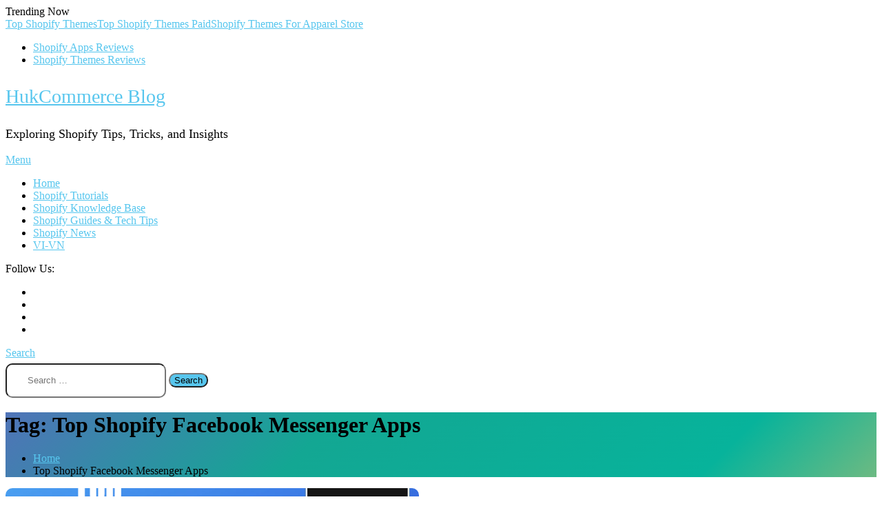

--- FILE ---
content_type: text/html; charset=UTF-8
request_url: https://www.hukcommerce.com/blog/tag/top-shopify-facebook-messenger-apps/
body_size: 14234
content:
<!doctype html>
<html lang="en-US">
<head>
	<meta charset="UTF-8">
	<meta name="viewport" content="width=device-width, initial-scale=1">
	<link rel="profile" href="https://gmpg.org/xfn/11">

	<meta name='robots' content='noindex, follow' />
	<style>img:is([sizes="auto" i], [sizes^="auto," i]) { contain-intrinsic-size: 3000px 1500px }</style>
	
	<!-- This site is optimized with the Yoast SEO plugin v26.3 - https://yoast.com/wordpress/plugins/seo/ -->
	<title>Top Shopify Facebook Messenger Apps - HukCommerce Blog</title>
	<meta property="og:locale" content="en_US" />
	<meta property="og:type" content="article" />
	<meta property="og:title" content="Top Shopify Facebook Messenger Apps - HukCommerce Blog" />
	<meta property="og:url" content="https://www.hukcommerce.com/blog/tag/top-shopify-facebook-messenger-apps/" />
	<meta property="og:site_name" content="HukCommerce Blog" />
	<meta name="twitter:card" content="summary_large_image" />
	<meta name="twitter:site" content="@hukcommerce" />
	<script type="application/ld+json" class="yoast-schema-graph">{"@context":"https://schema.org","@graph":[{"@type":"CollectionPage","@id":"https://www.hukcommerce.com/blog/tag/top-shopify-facebook-messenger-apps/","url":"https://www.hukcommerce.com/blog/tag/top-shopify-facebook-messenger-apps/","name":"Top Shopify Facebook Messenger Apps - HukCommerce Blog","isPartOf":{"@id":"https://www.hukcommerce.com/blog/#website"},"primaryImageOfPage":{"@id":"https://www.hukcommerce.com/blog/tag/top-shopify-facebook-messenger-apps/#primaryimage"},"image":{"@id":"https://www.hukcommerce.com/blog/tag/top-shopify-facebook-messenger-apps/#primaryimage"},"thumbnailUrl":"https://i0.wp.com/www.hukcommerce.com/blog/wp-content/uploads/2020/10/Top-Shopify-Facebook-Messenger-Apps.png?fit=912%2C513&ssl=1","breadcrumb":{"@id":"https://www.hukcommerce.com/blog/tag/top-shopify-facebook-messenger-apps/#breadcrumb"},"inLanguage":"en-US"},{"@type":"ImageObject","inLanguage":"en-US","@id":"https://www.hukcommerce.com/blog/tag/top-shopify-facebook-messenger-apps/#primaryimage","url":"https://i0.wp.com/www.hukcommerce.com/blog/wp-content/uploads/2020/10/Top-Shopify-Facebook-Messenger-Apps.png?fit=912%2C513&ssl=1","contentUrl":"https://i0.wp.com/www.hukcommerce.com/blog/wp-content/uploads/2020/10/Top-Shopify-Facebook-Messenger-Apps.png?fit=912%2C513&ssl=1","width":912,"height":513,"caption":"Top Shopify Facebook Messenger Apps"},{"@type":"BreadcrumbList","@id":"https://www.hukcommerce.com/blog/tag/top-shopify-facebook-messenger-apps/#breadcrumb","itemListElement":[{"@type":"ListItem","position":1,"name":"Home","item":"https://www.hukcommerce.com/blog/"},{"@type":"ListItem","position":2,"name":"Top Shopify Facebook Messenger Apps"}]},{"@type":"WebSite","@id":"https://www.hukcommerce.com/blog/#website","url":"https://www.hukcommerce.com/blog/","name":"HukCommerce Blog","description":"Exploring Shopify Tips, Tricks, and Insights","publisher":{"@id":"https://www.hukcommerce.com/blog/#organization"},"potentialAction":[{"@type":"SearchAction","target":{"@type":"EntryPoint","urlTemplate":"https://www.hukcommerce.com/blog/?s={search_term_string}"},"query-input":{"@type":"PropertyValueSpecification","valueRequired":true,"valueName":"search_term_string"}}],"inLanguage":"en-US"},{"@type":"Organization","@id":"https://www.hukcommerce.com/blog/#organization","name":"HukCommerce","url":"https://www.hukcommerce.com/blog/","logo":{"@type":"ImageObject","inLanguage":"en-US","@id":"https://www.hukcommerce.com/blog/#/schema/logo/image/","url":"https://i0.wp.com/www.hukcommerce.com/blog/wp-content/uploads/2020/08/huk-logo.png?fit=314%2C314&ssl=1","contentUrl":"https://i0.wp.com/www.hukcommerce.com/blog/wp-content/uploads/2020/08/huk-logo.png?fit=314%2C314&ssl=1","width":314,"height":314,"caption":"HukCommerce"},"image":{"@id":"https://www.hukcommerce.com/blog/#/schema/logo/image/"},"sameAs":["https://www.facebook.com/hukcommerce","https://x.com/hukcommerce","https://www.linkedin.com/company/hukcommerce","https://www.pinterest.com/hukcommerce","https://www.youtube.com/channel/UC1PH9cCqzF0h-8vVvSm4rjQ"]}]}</script>
	<!-- / Yoast SEO plugin. -->


<link rel='dns-prefetch' href='//secure.gravatar.com' />
<link rel='dns-prefetch' href='//stats.wp.com' />
<link rel='dns-prefetch' href='//fonts.googleapis.com' />
<link rel='dns-prefetch' href='//v0.wordpress.com' />
<link rel='dns-prefetch' href='//jetpack.wordpress.com' />
<link rel='dns-prefetch' href='//s0.wp.com' />
<link rel='dns-prefetch' href='//public-api.wordpress.com' />
<link rel='dns-prefetch' href='//0.gravatar.com' />
<link rel='dns-prefetch' href='//1.gravatar.com' />
<link rel='dns-prefetch' href='//2.gravatar.com' />
<link rel='dns-prefetch' href='//widgets.wp.com' />
<link rel='preconnect' href='//c0.wp.com' />
<link rel='preconnect' href='//i0.wp.com' />
<link rel="alternate" type="application/rss+xml" title="HukCommerce Blog &raquo; Feed" href="https://www.hukcommerce.com/blog/feed/" />
<link rel="alternate" type="application/rss+xml" title="HukCommerce Blog &raquo; Comments Feed" href="https://www.hukcommerce.com/blog/comments/feed/" />
<link rel="alternate" type="application/rss+xml" title="HukCommerce Blog &raquo; Top Shopify Facebook Messenger Apps Tag Feed" href="https://www.hukcommerce.com/blog/tag/top-shopify-facebook-messenger-apps/feed/" />
<script type="092b41b4d8d752361e0a435a-text/javascript">
/* <![CDATA[ */
window._wpemojiSettings = {"baseUrl":"https:\/\/s.w.org\/images\/core\/emoji\/16.0.1\/72x72\/","ext":".png","svgUrl":"https:\/\/s.w.org\/images\/core\/emoji\/16.0.1\/svg\/","svgExt":".svg","source":{"concatemoji":"https:\/\/www.hukcommerce.com\/blog\/wp-includes\/js\/wp-emoji-release.min.js?ver=6.8.3"}};
/*! This file is auto-generated */
!function(s,n){var o,i,e;function c(e){try{var t={supportTests:e,timestamp:(new Date).valueOf()};sessionStorage.setItem(o,JSON.stringify(t))}catch(e){}}function p(e,t,n){e.clearRect(0,0,e.canvas.width,e.canvas.height),e.fillText(t,0,0);var t=new Uint32Array(e.getImageData(0,0,e.canvas.width,e.canvas.height).data),a=(e.clearRect(0,0,e.canvas.width,e.canvas.height),e.fillText(n,0,0),new Uint32Array(e.getImageData(0,0,e.canvas.width,e.canvas.height).data));return t.every(function(e,t){return e===a[t]})}function u(e,t){e.clearRect(0,0,e.canvas.width,e.canvas.height),e.fillText(t,0,0);for(var n=e.getImageData(16,16,1,1),a=0;a<n.data.length;a++)if(0!==n.data[a])return!1;return!0}function f(e,t,n,a){switch(t){case"flag":return n(e,"\ud83c\udff3\ufe0f\u200d\u26a7\ufe0f","\ud83c\udff3\ufe0f\u200b\u26a7\ufe0f")?!1:!n(e,"\ud83c\udde8\ud83c\uddf6","\ud83c\udde8\u200b\ud83c\uddf6")&&!n(e,"\ud83c\udff4\udb40\udc67\udb40\udc62\udb40\udc65\udb40\udc6e\udb40\udc67\udb40\udc7f","\ud83c\udff4\u200b\udb40\udc67\u200b\udb40\udc62\u200b\udb40\udc65\u200b\udb40\udc6e\u200b\udb40\udc67\u200b\udb40\udc7f");case"emoji":return!a(e,"\ud83e\udedf")}return!1}function g(e,t,n,a){var r="undefined"!=typeof WorkerGlobalScope&&self instanceof WorkerGlobalScope?new OffscreenCanvas(300,150):s.createElement("canvas"),o=r.getContext("2d",{willReadFrequently:!0}),i=(o.textBaseline="top",o.font="600 32px Arial",{});return e.forEach(function(e){i[e]=t(o,e,n,a)}),i}function t(e){var t=s.createElement("script");t.src=e,t.defer=!0,s.head.appendChild(t)}"undefined"!=typeof Promise&&(o="wpEmojiSettingsSupports",i=["flag","emoji"],n.supports={everything:!0,everythingExceptFlag:!0},e=new Promise(function(e){s.addEventListener("DOMContentLoaded",e,{once:!0})}),new Promise(function(t){var n=function(){try{var e=JSON.parse(sessionStorage.getItem(o));if("object"==typeof e&&"number"==typeof e.timestamp&&(new Date).valueOf()<e.timestamp+604800&&"object"==typeof e.supportTests)return e.supportTests}catch(e){}return null}();if(!n){if("undefined"!=typeof Worker&&"undefined"!=typeof OffscreenCanvas&&"undefined"!=typeof URL&&URL.createObjectURL&&"undefined"!=typeof Blob)try{var e="postMessage("+g.toString()+"("+[JSON.stringify(i),f.toString(),p.toString(),u.toString()].join(",")+"));",a=new Blob([e],{type:"text/javascript"}),r=new Worker(URL.createObjectURL(a),{name:"wpTestEmojiSupports"});return void(r.onmessage=function(e){c(n=e.data),r.terminate(),t(n)})}catch(e){}c(n=g(i,f,p,u))}t(n)}).then(function(e){for(var t in e)n.supports[t]=e[t],n.supports.everything=n.supports.everything&&n.supports[t],"flag"!==t&&(n.supports.everythingExceptFlag=n.supports.everythingExceptFlag&&n.supports[t]);n.supports.everythingExceptFlag=n.supports.everythingExceptFlag&&!n.supports.flag,n.DOMReady=!1,n.readyCallback=function(){n.DOMReady=!0}}).then(function(){return e}).then(function(){var e;n.supports.everything||(n.readyCallback(),(e=n.source||{}).concatemoji?t(e.concatemoji):e.wpemoji&&e.twemoji&&(t(e.twemoji),t(e.wpemoji)))}))}((window,document),window._wpemojiSettings);
/* ]]> */
</script>
<style id='wp-emoji-styles-inline-css' type='text/css'>

	img.wp-smiley, img.emoji {
		display: inline !important;
		border: none !important;
		box-shadow: none !important;
		height: 1em !important;
		width: 1em !important;
		margin: 0 0.07em !important;
		vertical-align: -0.1em !important;
		background: none !important;
		padding: 0 !important;
	}
</style>
<link rel='stylesheet' id='wp-block-library-css' href='https://c0.wp.com/c/6.8.3/wp-includes/css/dist/block-library/style.min.css' type='text/css' media='all' />
<style id='classic-theme-styles-inline-css' type='text/css'>
/*! This file is auto-generated */
.wp-block-button__link{color:#fff;background-color:#32373c;border-radius:9999px;box-shadow:none;text-decoration:none;padding:calc(.667em + 2px) calc(1.333em + 2px);font-size:1.125em}.wp-block-file__button{background:#32373c;color:#fff;text-decoration:none}
</style>
<link rel='stylesheet' id='mediaelement-css' href='https://c0.wp.com/c/6.8.3/wp-includes/js/mediaelement/mediaelementplayer-legacy.min.css' type='text/css' media='all' />
<link rel='stylesheet' id='wp-mediaelement-css' href='https://c0.wp.com/c/6.8.3/wp-includes/js/mediaelement/wp-mediaelement.min.css' type='text/css' media='all' />
<style id='jetpack-sharing-buttons-style-inline-css' type='text/css'>
.jetpack-sharing-buttons__services-list{display:flex;flex-direction:row;flex-wrap:wrap;gap:0;list-style-type:none;margin:5px;padding:0}.jetpack-sharing-buttons__services-list.has-small-icon-size{font-size:12px}.jetpack-sharing-buttons__services-list.has-normal-icon-size{font-size:16px}.jetpack-sharing-buttons__services-list.has-large-icon-size{font-size:24px}.jetpack-sharing-buttons__services-list.has-huge-icon-size{font-size:36px}@media print{.jetpack-sharing-buttons__services-list{display:none!important}}.editor-styles-wrapper .wp-block-jetpack-sharing-buttons{gap:0;padding-inline-start:0}ul.jetpack-sharing-buttons__services-list.has-background{padding:1.25em 2.375em}
</style>
<link rel='stylesheet' id='wpblog-post-layouts-block-style-css' href='https://www.hukcommerce.com/blog/wp-content/plugins/wp-blog-post-layouts/includes/assets/css/build.css?ver=1.1.4' type='text/css' media='all' />
<style id='global-styles-inline-css' type='text/css'>
:root{--wp--preset--aspect-ratio--square: 1;--wp--preset--aspect-ratio--4-3: 4/3;--wp--preset--aspect-ratio--3-4: 3/4;--wp--preset--aspect-ratio--3-2: 3/2;--wp--preset--aspect-ratio--2-3: 2/3;--wp--preset--aspect-ratio--16-9: 16/9;--wp--preset--aspect-ratio--9-16: 9/16;--wp--preset--color--black: #000000;--wp--preset--color--cyan-bluish-gray: #abb8c3;--wp--preset--color--white: #ffffff;--wp--preset--color--pale-pink: #f78da7;--wp--preset--color--vivid-red: #cf2e2e;--wp--preset--color--luminous-vivid-orange: #ff6900;--wp--preset--color--luminous-vivid-amber: #fcb900;--wp--preset--color--light-green-cyan: #7bdcb5;--wp--preset--color--vivid-green-cyan: #00d084;--wp--preset--color--pale-cyan-blue: #8ed1fc;--wp--preset--color--vivid-cyan-blue: #0693e3;--wp--preset--color--vivid-purple: #9b51e0;--wp--preset--gradient--vivid-cyan-blue-to-vivid-purple: linear-gradient(135deg,rgba(6,147,227,1) 0%,rgb(155,81,224) 100%);--wp--preset--gradient--light-green-cyan-to-vivid-green-cyan: linear-gradient(135deg,rgb(122,220,180) 0%,rgb(0,208,130) 100%);--wp--preset--gradient--luminous-vivid-amber-to-luminous-vivid-orange: linear-gradient(135deg,rgba(252,185,0,1) 0%,rgba(255,105,0,1) 100%);--wp--preset--gradient--luminous-vivid-orange-to-vivid-red: linear-gradient(135deg,rgba(255,105,0,1) 0%,rgb(207,46,46) 100%);--wp--preset--gradient--very-light-gray-to-cyan-bluish-gray: linear-gradient(135deg,rgb(238,238,238) 0%,rgb(169,184,195) 100%);--wp--preset--gradient--cool-to-warm-spectrum: linear-gradient(135deg,rgb(74,234,220) 0%,rgb(151,120,209) 20%,rgb(207,42,186) 40%,rgb(238,44,130) 60%,rgb(251,105,98) 80%,rgb(254,248,76) 100%);--wp--preset--gradient--blush-light-purple: linear-gradient(135deg,rgb(255,206,236) 0%,rgb(152,150,240) 100%);--wp--preset--gradient--blush-bordeaux: linear-gradient(135deg,rgb(254,205,165) 0%,rgb(254,45,45) 50%,rgb(107,0,62) 100%);--wp--preset--gradient--luminous-dusk: linear-gradient(135deg,rgb(255,203,112) 0%,rgb(199,81,192) 50%,rgb(65,88,208) 100%);--wp--preset--gradient--pale-ocean: linear-gradient(135deg,rgb(255,245,203) 0%,rgb(182,227,212) 50%,rgb(51,167,181) 100%);--wp--preset--gradient--electric-grass: linear-gradient(135deg,rgb(202,248,128) 0%,rgb(113,206,126) 100%);--wp--preset--gradient--midnight: linear-gradient(135deg,rgb(2,3,129) 0%,rgb(40,116,252) 100%);--wp--preset--font-size--small: 13px;--wp--preset--font-size--medium: 20px;--wp--preset--font-size--large: 36px;--wp--preset--font-size--x-large: 42px;--wp--preset--spacing--20: 0.44rem;--wp--preset--spacing--30: 0.67rem;--wp--preset--spacing--40: 1rem;--wp--preset--spacing--50: 1.5rem;--wp--preset--spacing--60: 2.25rem;--wp--preset--spacing--70: 3.38rem;--wp--preset--spacing--80: 5.06rem;--wp--preset--shadow--natural: 6px 6px 9px rgba(0, 0, 0, 0.2);--wp--preset--shadow--deep: 12px 12px 50px rgba(0, 0, 0, 0.4);--wp--preset--shadow--sharp: 6px 6px 0px rgba(0, 0, 0, 0.2);--wp--preset--shadow--outlined: 6px 6px 0px -3px rgba(255, 255, 255, 1), 6px 6px rgba(0, 0, 0, 1);--wp--preset--shadow--crisp: 6px 6px 0px rgba(0, 0, 0, 1);}:where(.is-layout-flex){gap: 0.5em;}:where(.is-layout-grid){gap: 0.5em;}body .is-layout-flex{display: flex;}.is-layout-flex{flex-wrap: wrap;align-items: center;}.is-layout-flex > :is(*, div){margin: 0;}body .is-layout-grid{display: grid;}.is-layout-grid > :is(*, div){margin: 0;}:where(.wp-block-columns.is-layout-flex){gap: 2em;}:where(.wp-block-columns.is-layout-grid){gap: 2em;}:where(.wp-block-post-template.is-layout-flex){gap: 1.25em;}:where(.wp-block-post-template.is-layout-grid){gap: 1.25em;}.has-black-color{color: var(--wp--preset--color--black) !important;}.has-cyan-bluish-gray-color{color: var(--wp--preset--color--cyan-bluish-gray) !important;}.has-white-color{color: var(--wp--preset--color--white) !important;}.has-pale-pink-color{color: var(--wp--preset--color--pale-pink) !important;}.has-vivid-red-color{color: var(--wp--preset--color--vivid-red) !important;}.has-luminous-vivid-orange-color{color: var(--wp--preset--color--luminous-vivid-orange) !important;}.has-luminous-vivid-amber-color{color: var(--wp--preset--color--luminous-vivid-amber) !important;}.has-light-green-cyan-color{color: var(--wp--preset--color--light-green-cyan) !important;}.has-vivid-green-cyan-color{color: var(--wp--preset--color--vivid-green-cyan) !important;}.has-pale-cyan-blue-color{color: var(--wp--preset--color--pale-cyan-blue) !important;}.has-vivid-cyan-blue-color{color: var(--wp--preset--color--vivid-cyan-blue) !important;}.has-vivid-purple-color{color: var(--wp--preset--color--vivid-purple) !important;}.has-black-background-color{background-color: var(--wp--preset--color--black) !important;}.has-cyan-bluish-gray-background-color{background-color: var(--wp--preset--color--cyan-bluish-gray) !important;}.has-white-background-color{background-color: var(--wp--preset--color--white) !important;}.has-pale-pink-background-color{background-color: var(--wp--preset--color--pale-pink) !important;}.has-vivid-red-background-color{background-color: var(--wp--preset--color--vivid-red) !important;}.has-luminous-vivid-orange-background-color{background-color: var(--wp--preset--color--luminous-vivid-orange) !important;}.has-luminous-vivid-amber-background-color{background-color: var(--wp--preset--color--luminous-vivid-amber) !important;}.has-light-green-cyan-background-color{background-color: var(--wp--preset--color--light-green-cyan) !important;}.has-vivid-green-cyan-background-color{background-color: var(--wp--preset--color--vivid-green-cyan) !important;}.has-pale-cyan-blue-background-color{background-color: var(--wp--preset--color--pale-cyan-blue) !important;}.has-vivid-cyan-blue-background-color{background-color: var(--wp--preset--color--vivid-cyan-blue) !important;}.has-vivid-purple-background-color{background-color: var(--wp--preset--color--vivid-purple) !important;}.has-black-border-color{border-color: var(--wp--preset--color--black) !important;}.has-cyan-bluish-gray-border-color{border-color: var(--wp--preset--color--cyan-bluish-gray) !important;}.has-white-border-color{border-color: var(--wp--preset--color--white) !important;}.has-pale-pink-border-color{border-color: var(--wp--preset--color--pale-pink) !important;}.has-vivid-red-border-color{border-color: var(--wp--preset--color--vivid-red) !important;}.has-luminous-vivid-orange-border-color{border-color: var(--wp--preset--color--luminous-vivid-orange) !important;}.has-luminous-vivid-amber-border-color{border-color: var(--wp--preset--color--luminous-vivid-amber) !important;}.has-light-green-cyan-border-color{border-color: var(--wp--preset--color--light-green-cyan) !important;}.has-vivid-green-cyan-border-color{border-color: var(--wp--preset--color--vivid-green-cyan) !important;}.has-pale-cyan-blue-border-color{border-color: var(--wp--preset--color--pale-cyan-blue) !important;}.has-vivid-cyan-blue-border-color{border-color: var(--wp--preset--color--vivid-cyan-blue) !important;}.has-vivid-purple-border-color{border-color: var(--wp--preset--color--vivid-purple) !important;}.has-vivid-cyan-blue-to-vivid-purple-gradient-background{background: var(--wp--preset--gradient--vivid-cyan-blue-to-vivid-purple) !important;}.has-light-green-cyan-to-vivid-green-cyan-gradient-background{background: var(--wp--preset--gradient--light-green-cyan-to-vivid-green-cyan) !important;}.has-luminous-vivid-amber-to-luminous-vivid-orange-gradient-background{background: var(--wp--preset--gradient--luminous-vivid-amber-to-luminous-vivid-orange) !important;}.has-luminous-vivid-orange-to-vivid-red-gradient-background{background: var(--wp--preset--gradient--luminous-vivid-orange-to-vivid-red) !important;}.has-very-light-gray-to-cyan-bluish-gray-gradient-background{background: var(--wp--preset--gradient--very-light-gray-to-cyan-bluish-gray) !important;}.has-cool-to-warm-spectrum-gradient-background{background: var(--wp--preset--gradient--cool-to-warm-spectrum) !important;}.has-blush-light-purple-gradient-background{background: var(--wp--preset--gradient--blush-light-purple) !important;}.has-blush-bordeaux-gradient-background{background: var(--wp--preset--gradient--blush-bordeaux) !important;}.has-luminous-dusk-gradient-background{background: var(--wp--preset--gradient--luminous-dusk) !important;}.has-pale-ocean-gradient-background{background: var(--wp--preset--gradient--pale-ocean) !important;}.has-electric-grass-gradient-background{background: var(--wp--preset--gradient--electric-grass) !important;}.has-midnight-gradient-background{background: var(--wp--preset--gradient--midnight) !important;}.has-small-font-size{font-size: var(--wp--preset--font-size--small) !important;}.has-medium-font-size{font-size: var(--wp--preset--font-size--medium) !important;}.has-large-font-size{font-size: var(--wp--preset--font-size--large) !important;}.has-x-large-font-size{font-size: var(--wp--preset--font-size--x-large) !important;}
:where(.wp-block-post-template.is-layout-flex){gap: 1.25em;}:where(.wp-block-post-template.is-layout-grid){gap: 1.25em;}
:where(.wp-block-columns.is-layout-flex){gap: 2em;}:where(.wp-block-columns.is-layout-grid){gap: 2em;}
:root :where(.wp-block-pullquote){font-size: 1.5em;line-height: 1.6;}
</style>
<link rel='stylesheet' id='contact-form-7-css' href='https://www.hukcommerce.com/blog/wp-content/plugins/contact-form-7/includes/css/styles.css?ver=6.1.3' type='text/css' media='all' />
<link rel='stylesheet' id='responsive-lightbox-imagelightbox-css' href='https://www.hukcommerce.com/blog/wp-content/plugins/responsive-lightbox/assets/imagelightbox/imagelightbox.min.css?ver=1.0.0' type='text/css' media='all' />
<link rel='stylesheet' id='wpblog-post-layouts-google-fonts-css' href='https://fonts.googleapis.com/css?family=Roboto%3A400%2C100%2C300%2C400%2C500%2C700%2C900%7CYanone+Kaffeesatz%3A200%2C300%2C400%2C500%2C600%2C700%7COpen+Sans%3A300%2C400%2C600%2C700%2C800%7CRoboto+Slab%3A100%2C200%2C300%2C400%2C500%2C600%2C700%2C800%2C900%7CPoppins%3A100%2C200%2C300%2C400%2C500%2C600%2C700%2C800%2C900&#038;ver=1.1.4#038;subset=latin%2Clatin-ext' type='text/css' media='all' />
<link rel='stylesheet' id='fontawesome-css' href='https://www.hukcommerce.com/blog/wp-content/plugins/wp-blog-post-layouts/includes/assets/fontawesome/css/all.min.css?ver=5.12.1' type='text/css' media='all' />
<link rel='stylesheet' id='wpmagazine-modules-lite-google-fonts-css' href='https://fonts.googleapis.com/css?family=Roboto%3A400%2C100%2C300%2C400%2C500%2C700%2C900%7CYanone+Kaffeesatz%3A200%2C300%2C400%2C500%2C600%2C700%7COpen+Sans%3A300%2C400%2C600%2C700%2C800%7CRoboto+Slab%3A100%2C200%2C300%2C400%2C500%2C600%2C700%2C800%2C900%7CPoppins%3A100%2C200%2C300%2C400%2C500%2C600%2C700%2C800%2C900&#038;subset=latin%2Clatin-ext' type='text/css' media='all' />
<link rel='stylesheet' id='wpmagazine-modules-lite-frontend-css' href='https://www.hukcommerce.com/blog/wp-content/plugins/wp-magazine-modules-lite/includes/assets/css/build.css?ver=1.1.3' type='text/css' media='all' />
<link rel='stylesheet' id='slick-slider-css' href='https://www.hukcommerce.com/blog/wp-content/plugins/wp-magazine-modules-lite/includes/assets/library/slick-slider/css/slick.css?ver=1.8.0' type='text/css' media='all' />
<link rel='stylesheet' id='slick-slider-theme-css' href='https://www.hukcommerce.com/blog/wp-content/plugins/wp-magazine-modules-lite/includes/assets/library/slick-slider/css/slick-theme.css?ver=1.8.0' type='text/css' media='all' />
<link rel='stylesheet' id='color-blog-fonts-css' href='https://fonts.googleapis.com/css?family=Josefin+Sans%3A400%2C700%7CPoppins%3A300%2C400%2C400i%2C500%2C700&#038;subset=latin%2Clatin-ext' type='text/css' media='all' />
<link rel='stylesheet' id='font-awesome-css' href='https://www.hukcommerce.com/blog/wp-content/themes/color-blog/assets/library/font-awesome/css/font-awesome.min.css?ver=4.7.0' type='text/css' media='all' />
<link rel='stylesheet' id='lightslider-style-css' href='https://www.hukcommerce.com/blog/wp-content/themes/color-blog/assets/library/lightslider/css/lightslider.min.css?ver=6.8.3' type='text/css' media='all' />
<link rel='stylesheet' id='animate-css' href='https://www.hukcommerce.com/blog/wp-content/themes/color-blog/assets/library/animate/animate.min.css?ver=3.5.1' type='text/css' media='all' />
<link rel='stylesheet' id='preloader-css' href='https://www.hukcommerce.com/blog/wp-content/themes/color-blog/assets/css/mt-preloader.css?ver=1.1.10' type='text/css' media='all' />
<link rel='stylesheet' id='color-blog-style-css' href='https://www.hukcommerce.com/blog/wp-content/themes/color-blog/style.css?ver=1.1.10' type='text/css' media='all' />
<style id='color-blog-style-inline-css' type='text/css'>
.category-button.cb-cat-839 a{background:#3b2d1b}
.category-button.cb-cat-839 a:hover{background:#090000}
#site-navigation ul li.cb-cat-839 .menu-item-description{background:#3b2d1b}
#site-navigation ul li.cb-cat-839 .menu-item-description:after{border-top-color:#3b2d1b}
.category-button.cb-cat-21 a{background:#57c6ee}
.category-button.cb-cat-21 a:hover{background:#2594bc}
#site-navigation ul li.cb-cat-21 .menu-item-description{background:#57c6ee}
#site-navigation ul li.cb-cat-21 .menu-item-description:after{border-top-color:#57c6ee}
.category-button.cb-cat-22 a{background:#57c6ee}
.category-button.cb-cat-22 a:hover{background:#2594bc}
#site-navigation ul li.cb-cat-22 .menu-item-description{background:#57c6ee}
#site-navigation ul li.cb-cat-22 .menu-item-description:after{border-top-color:#57c6ee}
a,a:hover,a:focus,a:active,.entry-cat .cat-links a:hover,.entry-cat a:hover,.entry-footer a:hover,.comment-author .fn .url:hover,.commentmetadata .comment-edit-link,#cancel-comment-reply-link,#cancel-comment-reply-link:before,.logged-in-as a,.widget a:hover,.widget a:hover::before,.widget li:hover::before,.mt-social-icon-wrap li a:hover,#site-navigation ul li:hover>a,#site-navigation ul li.current-menu-item>a,#site-navigation ul li.current_page_ancestor>a,#site-navigation ul li.current-menu-ancestor>a,#site-navigation ul li.current_page_item>a,#site-navigation ul li.focus>a,.banner-sub-title,.entry-title a:hover,.cat-links a:hover,.entry-footer .mt-readmore-btn:hover,.btn-wrapper a:hover,.mt-readmore-btn:hover,.navigation.pagination .nav-links .page-numbers.current,.navigation.pagination .nav-links a.page-numbers:hover,#footer-menu li a:hover,.color_blog_latest_posts .mt-post-title a:hover,#mt-scrollup:hover,.menu-toggle:hover,#top-navigation ul li a:hover,.mt-search-icon:hover,.entry-meta a:hover,.front-slider-block .banner-title a:hover,.post-info-wrap .entry-meta a:hover,.single .mt-single-related-posts .entry-title a:hover,.breadcrumbs .trail-items li a:hover,.wrap-label i,.has-thumbnail .post-info-wrap .entry-title a:hover,.front-slider-block .post-info-wrap .entry-title a:hover,#top-footer a:hover{color:#57c6ee}
.widget_search .search-submit,.widget_search .search-submit:hover,.navigation.pagination .nav-links .page-numbers.current,.navigation.pagination .nav-links a.page-numbers:hover,.error-404.not-found,.color_blog_social_media a:hover,.custom-header,.widget_tag_cloud .tagcloud a:hover,.widget.widget_tag_cloud a:hover{border-color:#57c6ee}
.front-slider-block .lSAction > a:hover,.top-featured-post-wrap .post-thumbnail .post-number,.post-cats-list a,#site-navigation .menu-item-description,article .post-thumbnail::before,#secondary .widget .widget-title::before,.mt-related-post-title::before,#colophon .widget .widget-title::before,.features-post-title::before,.mt-menu-search .mt-form-wrap .search-form .search-submit,.widget_tag_cloud .tagcloud a:hover,.widget.widget_tag_cloud a:hover{background:#57c6ee}
.edit-link .post-edit-link,.reply .comment-reply-link,.widget_search .search-submit,.mt-menu-search .mt-form-wrap .search-form .search-submit:hover,article.sticky::before{background:#57c6ee}
.sk-spinner-pulse{background:#57c6ee}
</style>
<link rel='stylesheet' id='color-blog-responsive-style-css' href='https://www.hukcommerce.com/blog/wp-content/themes/color-blog/assets/css/mt-responsive.css?ver=1.1.10' type='text/css' media='all' />
<script type="092b41b4d8d752361e0a435a-text/javascript" src="https://c0.wp.com/c/6.8.3/wp-includes/js/jquery/jquery.min.js" id="jquery-core-js"></script>
<script type="092b41b4d8d752361e0a435a-text/javascript" src="https://c0.wp.com/c/6.8.3/wp-includes/js/jquery/jquery-migrate.min.js" id="jquery-migrate-js"></script>
<script type="092b41b4d8d752361e0a435a-text/javascript" src="https://www.hukcommerce.com/blog/wp-content/plugins/responsive-lightbox/assets/imagelightbox/imagelightbox.min.js?ver=1.0.0" id="responsive-lightbox-imagelightbox-js"></script>
<script type="092b41b4d8d752361e0a435a-text/javascript" src="https://c0.wp.com/c/6.8.3/wp-includes/js/underscore.min.js" id="underscore-js"></script>
<script type="092b41b4d8d752361e0a435a-text/javascript" src="https://www.hukcommerce.com/blog/wp-content/plugins/responsive-lightbox/assets/infinitescroll/infinite-scroll.pkgd.min.js?ver=4.0.1" id="responsive-lightbox-infinite-scroll-js"></script>
<script type="092b41b4d8d752361e0a435a-text/javascript" id="responsive-lightbox-js-before">
/* <![CDATA[ */
var rlArgs = {"script":"imagelightbox","selector":"lightbox","customEvents":"","activeGalleries":true,"animationSpeed":250,"preloadNext":true,"enableKeyboard":true,"quitOnEnd":false,"quitOnImageClick":false,"quitOnDocumentClick":true,"woocommerce_gallery":false,"ajaxurl":"https:\/\/www.hukcommerce.com\/blog\/wp-admin\/admin-ajax.php","nonce":"b9091d1e64","preview":false,"postId":2200,"scriptExtension":false};
/* ]]> */
</script>
<script type="092b41b4d8d752361e0a435a-text/javascript" src="https://www.hukcommerce.com/blog/wp-content/plugins/responsive-lightbox/js/front.js?ver=2.5.3" id="responsive-lightbox-js"></script>
<link rel="https://api.w.org/" href="https://www.hukcommerce.com/blog/wp-json/" /><link rel="alternate" title="JSON" type="application/json" href="https://www.hukcommerce.com/blog/wp-json/wp/v2/tags/744" /><link rel="EditURI" type="application/rsd+xml" title="RSD" href="https://www.hukcommerce.com/blog/xmlrpc.php?rsd" />
<meta name="generator" content="WordPress 6.8.3" />
	<style>img#wpstats{display:none}</style>
		<link rel="icon" href="https://www.hukcommerce.com/blog/wp-content/uploads/2020/08/favicon.ico" sizes="32x32" />
<link rel="icon" href="https://www.hukcommerce.com/blog/wp-content/uploads/2020/08/favicon.ico" sizes="192x192" />
<link rel="apple-touch-icon" href="https://www.hukcommerce.com/blog/wp-content/uploads/2020/08/favicon.ico" />
<meta name="msapplication-TileImage" content="https://www.hukcommerce.com/blog/wp-content/uploads/2020/08/favicon.ico" />
		<style type="text/css" id="wp-custom-css">
			.site-title {
	font-size: 28px;
}
.custom-header.no-bg-img {
	background: linear-gradient(135deg,#5073B8 0%,#13a793 36%,#07B39B 81%,#6DBA82 100%) !important;
}
.widget, .mt-author-box, .navigation .nav-links a, #comments, img, .category-button a {
	border-radius: 10px !important;
}
#mt-masonry article .thumb-cat-wrap .post-thumbnail img {
	object-fit: cover;
	height: 230px;
}
.mt-related-posts-wrapper .thumb-cat-wrap .post-thumbnail img {
	object-fit: cover;
	height: 160px;
}
.entry-footer {
	display: none;
}
#mt-scrollup {
	bottom: 28%;
}
.mt-post-thumb {
	border-radius: 15px !important;
}
.entry-title {
	font-size: 16px;
}
.mt-author__avatar img:nth-child(2) {
  display:none;
}
.wp-block-image img {
  margin-bottom: 16px;
}
.navigation .nav-links a {
    font-size: 10px;
}
.single .mt-author-box .mt-author-info {
    font-size: 13px;
}
.nav-links .current {
    border-radius: 10px;
}
.search-form .search-field {
    height: 50px;
    border-radius: 10px;
    padding: 3px 30px;
}
.search-form .search-submit {
    margin-top: 20px;
    border-radius: 10px;
}
.error404 .mt-related-posts-wrapper .thumb-cat-wrap .post-thumbnail img {
    height: 280px;
}
.site-description {
    font-size: 18px;
}


.mt-social-icon .fa {
    font-family: "FontAwesome";
}		</style>
		</head>

<body class="archive tag tag-top-shopify-facebook-messenger-apps tag-744 wp-theme-color-blog hfeed site-layout--wide no-sidebar mt-archive--masonry-style">

        <div id="preloader-background">
            <div class="preloader-wrapper">
                <div class="sk-spinner sk-spinner-pulse"></div>
            </div><!-- .preloader-wrapper -->
        </div><!-- #preloader-background -->

<div id="page" class="site">
<a class="skip-link screen-reader-text" href="#content">Skip To Content</a>
	<div id="top-header" class="top-header-wrap mt-clearfix"><div class="mt-container">        <div class="trending-wrapper tag-before-icon">
                <span class="wrap-label"><i class="fa fa-bolt" aria-hidden="true"></i> Trending Now</span>
                <div class="tags-wrapper">
					<span class="head-tags-links"><a href="https://www.hukcommerce.com/blog/tag/top-shopify-themes/" rel="tag">Top Shopify Themes</a><a href="https://www.hukcommerce.com/blog/tag/top-shopify-themes-paid/" rel="tag">Top Shopify Themes Paid</a><a href="https://www.hukcommerce.com/blog/tag/shopify-themes-for-apparel-store/" rel="tag">Shopify Themes For Apparel Store</a></span>                </div><!-- .tags-wrapper -->
        </div><!-- .trending-wrapper -->
		<div class="top-header-nav">
			<nav itemscope id="top-navigation" class="main-navigation">
				<div class="menu-top-menu-container"><ul id="top-header-menu" class="menu"><li id="menu-item-247" class="menu-item menu-item-type-taxonomy menu-item-object-category menu-item-247 cb-cat-21"><a href="https://www.hukcommerce.com/blog/shopify-apps-reviews/">Shopify Apps Reviews</a></li>
<li id="menu-item-248" class="menu-item menu-item-type-taxonomy menu-item-object-category menu-item-248 cb-cat-22"><a href="https://www.hukcommerce.com/blog/shopify-themes-reviews/">Shopify Themes Reviews</a></li>
</ul></div>			</nav><!-- #site-navigation -->
		</div><!-- .top-header-nav -->
</div><!-- mt-container --></div><!-- #top-header --><header id="masthead" class="site-header"><div class="mt-logo-row-wrapper mt-clearfix">		<div class="logo-ads-wrap">
			<div class="mt-container">
				<div class="site-branding">
												<p class="site-title"><a href="https://www.hukcommerce.com/blog/" rel="home">HukCommerce Blog</a></p>
												<p class="site-description">Exploring Shopify Tips, Tricks, and Insights</p>
									</div><!-- .site-branding -->
				<div class="header-widget-wrapper">
									</div>
			</div> <!-- mt-container -->
		</div><!-- .logo-ads-wrap -->
<div class="mt-social-menu-wrapper"><div class="mt-container">		<div class="menu-toggle"><a href="javascript:void(0)"><i class="fa fa-navicon"></i>Menu</a></div>
		<nav itemscope id="site-navigation" class="main-navigation">
			<div class="menu-main-menu-container"><ul id="primary-menu" class="menu"><li id="menu-item-189" class="menu-item menu-item-type-custom menu-item-object-custom menu-item-home menu-item-189"><a href="https://www.hukcommerce.com/blog/">Home</a></li>
<li id="menu-item-270" class="menu-item menu-item-type-taxonomy menu-item-object-category menu-item-270 cb-cat-20"><a href="https://www.hukcommerce.com/blog/shopify-tutorials/">Shopify Tutorials</a></li>
<li id="menu-item-271" class="menu-item menu-item-type-taxonomy menu-item-object-category menu-item-271 cb-cat-18"><a href="https://www.hukcommerce.com/blog/shopify-knowledge-base/">Shopify Knowledge Base</a></li>
<li id="menu-item-272" class="menu-item menu-item-type-taxonomy menu-item-object-category menu-item-272 cb-cat-16"><a href="https://www.hukcommerce.com/blog/shopify-guides-tech-tips/">Shopify Guides &#038; Tech Tips</a></li>
<li id="menu-item-273" class="menu-item menu-item-type-taxonomy menu-item-object-category menu-item-273 cb-cat-19"><a href="https://www.hukcommerce.com/blog/shopify-news/">Shopify News</a></li>
<li id="menu-item-274" class="menu-item menu-item-type-taxonomy menu-item-object-category menu-item-274 cb-cat-17"><a href="https://www.hukcommerce.com/blog/vn/">VI-VN</a></li>
</ul></div>		</nav><!-- #site-navigation -->
<div class="mt-social-search-wrapper">		<div class="mt-social-wrapper">
			<span class="mt-follow-title">Follow Us: </span>
						<ul class="mt-social-icon-wrap">
											<li class="mt-social-icon">
								<a href="https://www.facebook.com/hukcommerce" target="_blank">
									<i class="fa fa-facebook-square"></i>
								</a>
							</li>
											<li class="mt-social-icon">
								<a href="https://twitter.com/hukcommerce" target="_blank">
									<i class="fa fa-twitter"></i>
								</a>
							</li>
											<li class="mt-social-icon">
								<a href="https://www.pinterest.com/hukcommerce" target="_blank">
									<i class="fa fa-pinterest-p"></i>
								</a>
							</li>
											<li class="mt-social-icon">
								<a href="https://www.linkedin.com/company/hukcommerce" target="_blank">
									<i class="fa fa-linkedin"></i>
								</a>
							</li>
							</ul>
		</div>
		<div class="mt-menu-search">
			<div class="mt-search-icon"><a href="javascript:void(0)">Search<i class="fa fa-search"></i></a></div>
			<div class="mt-form-wrap">
				<div class="mt-form-close"><a href="javascript:void(0)"><i class="fa fa-close"></i></a></div>
				<form role="search" method="get" class="search-form" action="https://www.hukcommerce.com/blog/">
				<label>
					<span class="screen-reader-text">Search for:</span>
					<input type="search" class="search-field" placeholder="Search &hellip;" value="" name="s" />
				</label>
				<input type="submit" class="search-submit" value="Search" />
			</form>			</div><!-- .mt-form-wrap -->
		</div><!-- .mt-menu-search -->
</div><!-- .mt-social-search-wrapper --></div><!--.mt-container --></div><!--.mt-social-menu-wrapper --></div><!--.mt-logo-row-wrapper --></header><!-- #masthead -->		<div class="custom-header no-bg-img" >
            <div class="mt-container">
<h1 class="page-title">Tag: <span>Top Shopify Facebook Messenger Apps</span></h1>		<nav id="breadcrumb" class="mt-breadcrumb">
			<div role="navigation" aria-label="Breadcrumbs" class="breadcrumb-trail breadcrumbs" itemprop="breadcrumb"><div class="mt-container"><ul class="trail-items" itemscope itemtype="http://schema.org/BreadcrumbList"><meta name="numberOfItems" content="2" /><meta name="itemListOrder" content="Ascending" /><li itemprop="itemListElement" itemscope itemtype="http://schema.org/ListItem" class="trail-item trail-begin"><a href="https://www.hukcommerce.com/blog/" rel="home" itemprop="item"><span itemprop="name">Home</span></a><meta itemprop="position" content="1" /></li><li itemprop="itemListElement" itemscope itemtype="http://schema.org/ListItem" class="trail-item trail-end"><span itemprop="name"><span itemprop="name">Top Shopify Facebook Messenger Apps</span></span><meta itemprop="position" content="2" /></li></ul></div></div>		</nav>
			</div><!-- .mt-container -->
		</div><!-- .custom-header -->

	<div id="content" class="site-content">
		<div class="mt-container">
<div class="mt-page-content-wrapper">
	<div itemscope id="primary" class="content-area">
		<main id="main" class="site-main">
							<div class="color-blog-content-masonry">
						<div id="mt-masonry">
			<article id="post-2200" class="has-thumbnail post-2200 post type-post status-publish format-standard has-post-thumbnail hentry category-shopify-apps-reviews tag-top-4-shopify-facebook-messenger tag-top-4-shopify-facebook-messenger-apps tag-top-shopify-facebook-messenger tag-top-shopify-facebook-messenger-apps">
	<div class="thumb-cat-wrap">
		<a class="post-thumbnail" href="https://www.hukcommerce.com/blog/top-shopify-facebook-messenger-apps/" aria-hidden="true" tabindex="-1">
			<img width="600" height="338" src="https://i0.wp.com/www.hukcommerce.com/blog/wp-content/uploads/2020/10/Top-Shopify-Facebook-Messenger-Apps.png?fit=600%2C338&amp;ssl=1" class="attachment-color-blog-post-auto size-color-blog-post-auto wp-post-image" alt="Top Shopify Facebook Messenger Apps" decoding="async" fetchpriority="high" srcset="https://i0.wp.com/www.hukcommerce.com/blog/wp-content/uploads/2020/10/Top-Shopify-Facebook-Messenger-Apps.png?w=912&amp;ssl=1 912w, https://i0.wp.com/www.hukcommerce.com/blog/wp-content/uploads/2020/10/Top-Shopify-Facebook-Messenger-Apps.png?resize=300%2C169&amp;ssl=1 300w, https://i0.wp.com/www.hukcommerce.com/blog/wp-content/uploads/2020/10/Top-Shopify-Facebook-Messenger-Apps.png?resize=768%2C432&amp;ssl=1 768w, https://i0.wp.com/www.hukcommerce.com/blog/wp-content/uploads/2020/10/Top-Shopify-Facebook-Messenger-Apps.png?resize=600%2C338&amp;ssl=1 600w" sizes="(max-width: 600px) 100vw, 600px" data-attachment-id="2232" data-permalink="https://www.hukcommerce.com/blog/top-shopify-facebook-messenger-apps/top-shopify-facebook-messenger-apps-2/" data-orig-file="https://i0.wp.com/www.hukcommerce.com/blog/wp-content/uploads/2020/10/Top-Shopify-Facebook-Messenger-Apps.png?fit=912%2C513&amp;ssl=1" data-orig-size="912,513" data-comments-opened="1" data-image-meta="{&quot;aperture&quot;:&quot;0&quot;,&quot;credit&quot;:&quot;&quot;,&quot;camera&quot;:&quot;&quot;,&quot;caption&quot;:&quot;&quot;,&quot;created_timestamp&quot;:&quot;0&quot;,&quot;copyright&quot;:&quot;&quot;,&quot;focal_length&quot;:&quot;0&quot;,&quot;iso&quot;:&quot;0&quot;,&quot;shutter_speed&quot;:&quot;0&quot;,&quot;title&quot;:&quot;&quot;,&quot;orientation&quot;:&quot;0&quot;}" data-image-title="Top Shopify Facebook Messenger Apps" data-image-description="" data-image-caption="" data-medium-file="https://i0.wp.com/www.hukcommerce.com/blog/wp-content/uploads/2020/10/Top-Shopify-Facebook-Messenger-Apps.png?fit=300%2C169&amp;ssl=1" data-large-file="https://i0.wp.com/www.hukcommerce.com/blog/wp-content/uploads/2020/10/Top-Shopify-Facebook-Messenger-Apps.png?fit=640%2C360&amp;ssl=1" />		</a>

					<div class="post-cats-list">
										<span class="category-button cb-cat-21"><a href="https://www.hukcommerce.com/blog/shopify-apps-reviews/">Shopify Apps Reviews</a></span>
							</div><!-- .post-cats-list --></div><!-- .thumb-cat-wrap -->		<div class="entry-cat">
			<span class="posted-on"><a href="https://www.hukcommerce.com/blog/top-shopify-facebook-messenger-apps/" rel="bookmark"><time class="entry-date published" datetime="2020-10-29T09:45:46+00:00">October 29, 2020</time><time class="updated" datetime="2020-11-03T04:19:21+00:00">November 3, 2020</time></a></span><span class="byline"><span class="author vcard"><a class="url fn n" href="https://www.hukcommerce.com/blog/author/cong/">Cong Vu</a></span></span>		</div><!-- .entry-meta -->
	
	<header class="entry-header">
		<h2 class="entry-title"><a href="https://www.hukcommerce.com/blog/top-shopify-facebook-messenger-apps/" rel="bookmark">Top Shopify Facebook Messenger Apps</a></h2>	</header><!-- .entry-header -->

	<div class="entry-content">
		<p>In this post, we will recommend to you 4 Best Shopify Facebook Messenger Apps.</p>
	</div><!-- .entry-content -->

	<footer class="entry-footer">
		<span class="tags-links">Tagged <a href="https://www.hukcommerce.com/blog/tag/top-4-shopify-facebook-messenger/" rel="tag">Top 4 Shopify Facebook Messenger</a>, <a href="https://www.hukcommerce.com/blog/tag/top-4-shopify-facebook-messenger-apps/" rel="tag">Top 4 Shopify Facebook Messenger Apps</a>, <a href="https://www.hukcommerce.com/blog/tag/top-shopify-facebook-messenger/" rel="tag">Top Shopify Facebook Messenger</a>, <a href="https://www.hukcommerce.com/blog/tag/top-shopify-facebook-messenger-apps/" rel="tag">Top Shopify Facebook Messenger Apps</a></span>			<a href="https://www.hukcommerce.com/blog/top-shopify-facebook-messenger-apps/" class="mt-readmore-btn">Discover <i class="fa fa-long-arrow-right"> </i></a>
		</footer><!-- .entry-footer -->
</article><!-- #post-2200 -->						</div><!-- #mt-masonry -->
					</div><!-- .color-blog-content-masonry -->
					</main><!-- #main -->
	</div><!-- #primary -->

	<aside id="secondary" class="widget-area">
	<section id="color_blog_latest_posts-3" class="widget color_blog_latest_posts">            <div class="mt-latest-posts-wrapper">
                <h4 class="widget-title">Latest Posts</h4>                <div class="mt-posts-content-wrapper">
                                                    <div class="mt-single-post-wrap">
                                                                            <a href="https://www.hukcommerce.com/blog/evolving-consumer-behavior-why-age-verification-matters-more-than-ever-in-online-shopping/" title="Evolving Consumer Behavior: Why Age Verification Matters More Than Ever in Online Shopping">
                                            <figure><div class="mt-post-thumb"><img width="150" height="150" src="https://i0.wp.com/www.hukcommerce.com/blog/wp-content/uploads/2026/01/Evolving-Consumer-Behavior-Why-Age-Verification-Matters-More-Than-Ever-in-Online-Shopping.png?resize=150%2C150&amp;ssl=1" class="attachment-thumbnail size-thumbnail wp-post-image" alt="Evolving Consumer Behavior Why Age Verification Matters More Than Ever in Online Shopping" decoding="async" loading="lazy" srcset="https://i0.wp.com/www.hukcommerce.com/blog/wp-content/uploads/2026/01/Evolving-Consumer-Behavior-Why-Age-Verification-Matters-More-Than-Ever-in-Online-Shopping.png?resize=150%2C150&amp;ssl=1 150w, https://i0.wp.com/www.hukcommerce.com/blog/wp-content/uploads/2026/01/Evolving-Consumer-Behavior-Why-Age-Verification-Matters-More-Than-Ever-in-Online-Shopping.png?resize=300%2C300&amp;ssl=1 300w, https://i0.wp.com/www.hukcommerce.com/blog/wp-content/uploads/2026/01/Evolving-Consumer-Behavior-Why-Age-Verification-Matters-More-Than-Ever-in-Online-Shopping.png?resize=600%2C600&amp;ssl=1 600w, https://i0.wp.com/www.hukcommerce.com/blog/wp-content/uploads/2026/01/Evolving-Consumer-Behavior-Why-Age-Verification-Matters-More-Than-Ever-in-Online-Shopping.png?resize=50%2C50&amp;ssl=1 50w, https://i0.wp.com/www.hukcommerce.com/blog/wp-content/uploads/2026/01/Evolving-Consumer-Behavior-Why-Age-Verification-Matters-More-Than-Ever-in-Online-Shopping.png?zoom=3&amp;resize=150%2C150&amp;ssl=1 450w" sizes="auto, (max-width: 150px) 100vw, 150px" data-attachment-id="2937" data-permalink="https://www.hukcommerce.com/blog/evolving-consumer-behavior-why-age-verification-matters-more-than-ever-in-online-shopping/evolving-consumer-behavior-why-age-verification-matters-more-than-ever-in-online-shopping-2/" data-orig-file="https://i0.wp.com/www.hukcommerce.com/blog/wp-content/uploads/2026/01/Evolving-Consumer-Behavior-Why-Age-Verification-Matters-More-Than-Ever-in-Online-Shopping.png?fit=1408%2C768&amp;ssl=1" data-orig-size="1408,768" data-comments-opened="1" data-image-meta="{&quot;aperture&quot;:&quot;0&quot;,&quot;credit&quot;:&quot;&quot;,&quot;camera&quot;:&quot;&quot;,&quot;caption&quot;:&quot;&quot;,&quot;created_timestamp&quot;:&quot;0&quot;,&quot;copyright&quot;:&quot;&quot;,&quot;focal_length&quot;:&quot;0&quot;,&quot;iso&quot;:&quot;0&quot;,&quot;shutter_speed&quot;:&quot;0&quot;,&quot;title&quot;:&quot;&quot;,&quot;orientation&quot;:&quot;0&quot;}" data-image-title="Evolving Consumer Behavior Why Age Verification Matters More Than Ever in Online Shopping" data-image-description="" data-image-caption="" data-medium-file="https://i0.wp.com/www.hukcommerce.com/blog/wp-content/uploads/2026/01/Evolving-Consumer-Behavior-Why-Age-Verification-Matters-More-Than-Ever-in-Online-Shopping.png?fit=300%2C164&amp;ssl=1" data-large-file="https://i0.wp.com/www.hukcommerce.com/blog/wp-content/uploads/2026/01/Evolving-Consumer-Behavior-Why-Age-Verification-Matters-More-Than-Ever-in-Online-Shopping.png?fit=640%2C349&amp;ssl=1" /></div></figure>
                                        </a>
                                                                        <div class="mt-post-content">
                                        <h5 class="mt-post-title"><a href="https://www.hukcommerce.com/blog/evolving-consumer-behavior-why-age-verification-matters-more-than-ever-in-online-shopping/">Evolving Consumer Behavior: Why Age Verification Matters More Than Ever in Online Shopping</a></h5>
                                        <div class="entry-cat">
                                            <span class="posted-on"><a href="https://www.hukcommerce.com/blog/evolving-consumer-behavior-why-age-verification-matters-more-than-ever-in-online-shopping/" rel="bookmark"><time class="entry-date published" datetime="2026-01-08T09:26:30+00:00">January 8, 2026</time><time class="updated" datetime="2026-01-08T09:28:41+00:00">January 8, 2026</time></a></span><span class="byline"><span class="author vcard"><a class="url fn n" href="https://www.hukcommerce.com/blog/author/cong/">Cong Vu</a></span></span>                                        </div>
                                        <span class="tags-links">Tagged <a href="https://www.hukcommerce.com/blog/tag/legal/" rel="tag">legal</a></span>                                    </div>
                                </div><!-- .mt-single-post-wrap -->
                                                    <div class="mt-single-post-wrap">
                                                                            <a href="https://www.hukcommerce.com/blog/the-mvp-approach-to-prove-the-problem-before-the-solution/" title="The MVP Approach to Prove the Problem Before the Solution">
                                            <figure><div class="mt-post-thumb"><img width="150" height="150" src="https://i0.wp.com/www.hukcommerce.com/blog/wp-content/uploads/2025/12/The-MVP-Approach-to-Prove-the-Problem-Before-the-Solution.png?resize=150%2C150&amp;ssl=1" class="attachment-thumbnail size-thumbnail wp-post-image" alt="The MVP Approach to Prove the Problem Before the Solution" decoding="async" loading="lazy" srcset="https://i0.wp.com/www.hukcommerce.com/blog/wp-content/uploads/2025/12/The-MVP-Approach-to-Prove-the-Problem-Before-the-Solution.png?resize=150%2C150&amp;ssl=1 150w, https://i0.wp.com/www.hukcommerce.com/blog/wp-content/uploads/2025/12/The-MVP-Approach-to-Prove-the-Problem-Before-the-Solution.png?resize=300%2C300&amp;ssl=1 300w, https://i0.wp.com/www.hukcommerce.com/blog/wp-content/uploads/2025/12/The-MVP-Approach-to-Prove-the-Problem-Before-the-Solution.png?resize=600%2C600&amp;ssl=1 600w, https://i0.wp.com/www.hukcommerce.com/blog/wp-content/uploads/2025/12/The-MVP-Approach-to-Prove-the-Problem-Before-the-Solution.png?resize=50%2C50&amp;ssl=1 50w, https://i0.wp.com/www.hukcommerce.com/blog/wp-content/uploads/2025/12/The-MVP-Approach-to-Prove-the-Problem-Before-the-Solution.png?zoom=3&amp;resize=150%2C150&amp;ssl=1 450w" sizes="auto, (max-width: 150px) 100vw, 150px" data-attachment-id="2931" data-permalink="https://www.hukcommerce.com/blog/the-mvp-approach-to-prove-the-problem-before-the-solution/the-mvp-approach-to-prove-the-problem-before-the-solution/" data-orig-file="https://i0.wp.com/www.hukcommerce.com/blog/wp-content/uploads/2025/12/The-MVP-Approach-to-Prove-the-Problem-Before-the-Solution.png?fit=1408%2C768&amp;ssl=1" data-orig-size="1408,768" data-comments-opened="1" data-image-meta="{&quot;aperture&quot;:&quot;0&quot;,&quot;credit&quot;:&quot;&quot;,&quot;camera&quot;:&quot;&quot;,&quot;caption&quot;:&quot;&quot;,&quot;created_timestamp&quot;:&quot;0&quot;,&quot;copyright&quot;:&quot;&quot;,&quot;focal_length&quot;:&quot;0&quot;,&quot;iso&quot;:&quot;0&quot;,&quot;shutter_speed&quot;:&quot;0&quot;,&quot;title&quot;:&quot;&quot;,&quot;orientation&quot;:&quot;0&quot;}" data-image-title="The MVP Approach to Prove the Problem Before the Solution" data-image-description="" data-image-caption="" data-medium-file="https://i0.wp.com/www.hukcommerce.com/blog/wp-content/uploads/2025/12/The-MVP-Approach-to-Prove-the-Problem-Before-the-Solution.png?fit=300%2C164&amp;ssl=1" data-large-file="https://i0.wp.com/www.hukcommerce.com/blog/wp-content/uploads/2025/12/The-MVP-Approach-to-Prove-the-Problem-Before-the-Solution.png?fit=640%2C349&amp;ssl=1" /></div></figure>
                                        </a>
                                                                        <div class="mt-post-content">
                                        <h5 class="mt-post-title"><a href="https://www.hukcommerce.com/blog/the-mvp-approach-to-prove-the-problem-before-the-solution/">The MVP Approach to Prove the Problem Before the Solution</a></h5>
                                        <div class="entry-cat">
                                            <span class="posted-on"><a href="https://www.hukcommerce.com/blog/the-mvp-approach-to-prove-the-problem-before-the-solution/" rel="bookmark"><time class="entry-date published" datetime="2025-12-10T09:42:32+00:00">December 10, 2025</time><time class="updated" datetime="2025-12-10T09:42:35+00:00">December 10, 2025</time></a></span><span class="byline"><span class="author vcard"><a class="url fn n" href="https://www.hukcommerce.com/blog/author/cong/">Cong Vu</a></span></span>                                        </div>
                                                                            </div>
                                </div><!-- .mt-single-post-wrap -->
                                                    <div class="mt-single-post-wrap">
                                                                            <a href="https://www.hukcommerce.com/blog/top-5-shopify-apps-for-building-a-high-converting-store/" title="Top 5 Shopify Apps for Building a High-Converting Store">
                                            <figure><div class="mt-post-thumb"><img width="150" height="150" src="https://i0.wp.com/www.hukcommerce.com/blog/wp-content/uploads/2025/12/Top-5-Shopify-Apps-for-Building-a-High-Converting-Store.png?resize=150%2C150&amp;ssl=1" class="attachment-thumbnail size-thumbnail wp-post-image" alt="" decoding="async" loading="lazy" srcset="https://i0.wp.com/www.hukcommerce.com/blog/wp-content/uploads/2025/12/Top-5-Shopify-Apps-for-Building-a-High-Converting-Store.png?resize=150%2C150&amp;ssl=1 150w, https://i0.wp.com/www.hukcommerce.com/blog/wp-content/uploads/2025/12/Top-5-Shopify-Apps-for-Building-a-High-Converting-Store.png?resize=300%2C300&amp;ssl=1 300w, https://i0.wp.com/www.hukcommerce.com/blog/wp-content/uploads/2025/12/Top-5-Shopify-Apps-for-Building-a-High-Converting-Store.png?resize=600%2C600&amp;ssl=1 600w, https://i0.wp.com/www.hukcommerce.com/blog/wp-content/uploads/2025/12/Top-5-Shopify-Apps-for-Building-a-High-Converting-Store.png?resize=50%2C50&amp;ssl=1 50w, https://i0.wp.com/www.hukcommerce.com/blog/wp-content/uploads/2025/12/Top-5-Shopify-Apps-for-Building-a-High-Converting-Store.png?zoom=3&amp;resize=150%2C150&amp;ssl=1 450w" sizes="auto, (max-width: 150px) 100vw, 150px" data-attachment-id="2925" data-permalink="https://www.hukcommerce.com/blog/top-5-shopify-apps-for-building-a-high-converting-store/top-5-shopify-apps-for-building-a-high-converting-store/" data-orig-file="https://i0.wp.com/www.hukcommerce.com/blog/wp-content/uploads/2025/12/Top-5-Shopify-Apps-for-Building-a-High-Converting-Store.png?fit=1408%2C768&amp;ssl=1" data-orig-size="1408,768" data-comments-opened="1" data-image-meta="{&quot;aperture&quot;:&quot;0&quot;,&quot;credit&quot;:&quot;&quot;,&quot;camera&quot;:&quot;&quot;,&quot;caption&quot;:&quot;&quot;,&quot;created_timestamp&quot;:&quot;0&quot;,&quot;copyright&quot;:&quot;&quot;,&quot;focal_length&quot;:&quot;0&quot;,&quot;iso&quot;:&quot;0&quot;,&quot;shutter_speed&quot;:&quot;0&quot;,&quot;title&quot;:&quot;&quot;,&quot;orientation&quot;:&quot;0&quot;}" data-image-title="Top 5 Shopify Apps for Building a High-Converting Store" data-image-description="" data-image-caption="" data-medium-file="https://i0.wp.com/www.hukcommerce.com/blog/wp-content/uploads/2025/12/Top-5-Shopify-Apps-for-Building-a-High-Converting-Store.png?fit=300%2C164&amp;ssl=1" data-large-file="https://i0.wp.com/www.hukcommerce.com/blog/wp-content/uploads/2025/12/Top-5-Shopify-Apps-for-Building-a-High-Converting-Store.png?fit=640%2C349&amp;ssl=1" /></div></figure>
                                        </a>
                                                                        <div class="mt-post-content">
                                        <h5 class="mt-post-title"><a href="https://www.hukcommerce.com/blog/top-5-shopify-apps-for-building-a-high-converting-store/">Top 5 Shopify Apps for Building a High-Converting Store</a></h5>
                                        <div class="entry-cat">
                                            <span class="posted-on"><a href="https://www.hukcommerce.com/blog/top-5-shopify-apps-for-building-a-high-converting-store/" rel="bookmark"><time class="entry-date published" datetime="2025-12-09T03:39:43+00:00">December 9, 2025</time><time class="updated" datetime="2025-12-09T04:01:15+00:00">December 9, 2025</time></a></span><span class="byline"><span class="author vcard"><a class="url fn n" href="https://www.hukcommerce.com/blog/author/cong/">Cong Vu</a></span></span>                                        </div>
                                                                            </div>
                                </div><!-- .mt-single-post-wrap -->
                                                    <div class="mt-single-post-wrap">
                                                                            <a href="https://www.hukcommerce.com/blog/top-upsell-cross-sell-strategies-for-year-end-sales-q4-2025-edition/" title="Top Upsell &#038; Cross-sell Strategies for Year-End Sales (Q4 2025 Edition)">
                                            <figure><div class="mt-post-thumb"><img width="150" height="150" src="https://i0.wp.com/www.hukcommerce.com/blog/wp-content/uploads/2025/12/Top-Upsell-Cross-sell-Strategies-for-Year-End-Sales-Q4-2025-Edition.png?resize=150%2C150&amp;ssl=1" class="attachment-thumbnail size-thumbnail wp-post-image" alt="Top Upsell &amp; Cross-sell Strategies for Year-End Sales (Q4 2025 Edition)" decoding="async" loading="lazy" srcset="https://i0.wp.com/www.hukcommerce.com/blog/wp-content/uploads/2025/12/Top-Upsell-Cross-sell-Strategies-for-Year-End-Sales-Q4-2025-Edition.png?resize=150%2C150&amp;ssl=1 150w, https://i0.wp.com/www.hukcommerce.com/blog/wp-content/uploads/2025/12/Top-Upsell-Cross-sell-Strategies-for-Year-End-Sales-Q4-2025-Edition.png?resize=300%2C300&amp;ssl=1 300w, https://i0.wp.com/www.hukcommerce.com/blog/wp-content/uploads/2025/12/Top-Upsell-Cross-sell-Strategies-for-Year-End-Sales-Q4-2025-Edition.png?resize=600%2C600&amp;ssl=1 600w, https://i0.wp.com/www.hukcommerce.com/blog/wp-content/uploads/2025/12/Top-Upsell-Cross-sell-Strategies-for-Year-End-Sales-Q4-2025-Edition.png?resize=50%2C50&amp;ssl=1 50w, https://i0.wp.com/www.hukcommerce.com/blog/wp-content/uploads/2025/12/Top-Upsell-Cross-sell-Strategies-for-Year-End-Sales-Q4-2025-Edition.png?zoom=3&amp;resize=150%2C150&amp;ssl=1 450w" sizes="auto, (max-width: 150px) 100vw, 150px" data-attachment-id="2917" data-permalink="https://www.hukcommerce.com/blog/top-upsell-cross-sell-strategies-for-year-end-sales-q4-2025-edition/top-upsell-cross-sell-strategies-for-year-end-sales-q4-2025-edition/" data-orig-file="https://i0.wp.com/www.hukcommerce.com/blog/wp-content/uploads/2025/12/Top-Upsell-Cross-sell-Strategies-for-Year-End-Sales-Q4-2025-Edition.png?fit=1408%2C768&amp;ssl=1" data-orig-size="1408,768" data-comments-opened="1" data-image-meta="{&quot;aperture&quot;:&quot;0&quot;,&quot;credit&quot;:&quot;&quot;,&quot;camera&quot;:&quot;&quot;,&quot;caption&quot;:&quot;&quot;,&quot;created_timestamp&quot;:&quot;0&quot;,&quot;copyright&quot;:&quot;&quot;,&quot;focal_length&quot;:&quot;0&quot;,&quot;iso&quot;:&quot;0&quot;,&quot;shutter_speed&quot;:&quot;0&quot;,&quot;title&quot;:&quot;&quot;,&quot;orientation&quot;:&quot;0&quot;}" data-image-title="Top Upsell &#038; Cross-sell Strategies for Year-End Sales (Q4 2025 Edition)" data-image-description="" data-image-caption="" data-medium-file="https://i0.wp.com/www.hukcommerce.com/blog/wp-content/uploads/2025/12/Top-Upsell-Cross-sell-Strategies-for-Year-End-Sales-Q4-2025-Edition.png?fit=300%2C164&amp;ssl=1" data-large-file="https://i0.wp.com/www.hukcommerce.com/blog/wp-content/uploads/2025/12/Top-Upsell-Cross-sell-Strategies-for-Year-End-Sales-Q4-2025-Edition.png?fit=640%2C349&amp;ssl=1" /></div></figure>
                                        </a>
                                                                        <div class="mt-post-content">
                                        <h5 class="mt-post-title"><a href="https://www.hukcommerce.com/blog/top-upsell-cross-sell-strategies-for-year-end-sales-q4-2025-edition/">Top Upsell &#038; Cross-sell Strategies for Year-End Sales (Q4 2025 Edition)</a></h5>
                                        <div class="entry-cat">
                                            <span class="posted-on"><a href="https://www.hukcommerce.com/blog/top-upsell-cross-sell-strategies-for-year-end-sales-q4-2025-edition/" rel="bookmark"><time class="entry-date published" datetime="2025-12-03T10:29:22+00:00">December 3, 2025</time><time class="updated" datetime="2025-12-05T10:36:38+00:00">December 5, 2025</time></a></span><span class="byline"><span class="author vcard"><a class="url fn n" href="https://www.hukcommerce.com/blog/author/cong/">Cong Vu</a></span></span>                                        </div>
                                                                            </div>
                                </div><!-- .mt-single-post-wrap -->
                                                    <div class="mt-single-post-wrap">
                                                                            <a href="https://www.hukcommerce.com/blog/top-7-best-converting-shopify-themes-paid/" title="Top 7 Best Converting Shopify Themes (Paid)">
                                            <figure><div class="mt-post-thumb"><img width="150" height="150" src="https://i0.wp.com/www.hukcommerce.com/blog/wp-content/uploads/2024/11/7-best-conversion-shopify-theme.png?resize=150%2C150&amp;ssl=1" class="attachment-thumbnail size-thumbnail wp-post-image" alt="" decoding="async" loading="lazy" srcset="https://i0.wp.com/www.hukcommerce.com/blog/wp-content/uploads/2024/11/7-best-conversion-shopify-theme.png?resize=150%2C150&amp;ssl=1 150w, https://i0.wp.com/www.hukcommerce.com/blog/wp-content/uploads/2024/11/7-best-conversion-shopify-theme.png?resize=300%2C300&amp;ssl=1 300w, https://i0.wp.com/www.hukcommerce.com/blog/wp-content/uploads/2024/11/7-best-conversion-shopify-theme.png?resize=600%2C600&amp;ssl=1 600w, https://i0.wp.com/www.hukcommerce.com/blog/wp-content/uploads/2024/11/7-best-conversion-shopify-theme.png?resize=50%2C50&amp;ssl=1 50w, https://i0.wp.com/www.hukcommerce.com/blog/wp-content/uploads/2024/11/7-best-conversion-shopify-theme.png?zoom=3&amp;resize=150%2C150&amp;ssl=1 450w" sizes="auto, (max-width: 150px) 100vw, 150px" data-attachment-id="2866" data-permalink="https://www.hukcommerce.com/blog/top-7-best-converting-shopify-themes-paid/7-best-conversion-shopify-theme/" data-orig-file="https://i0.wp.com/www.hukcommerce.com/blog/wp-content/uploads/2024/11/7-best-conversion-shopify-theme.png?fit=1280%2C720&amp;ssl=1" data-orig-size="1280,720" data-comments-opened="1" data-image-meta="{&quot;aperture&quot;:&quot;0&quot;,&quot;credit&quot;:&quot;&quot;,&quot;camera&quot;:&quot;&quot;,&quot;caption&quot;:&quot;&quot;,&quot;created_timestamp&quot;:&quot;0&quot;,&quot;copyright&quot;:&quot;&quot;,&quot;focal_length&quot;:&quot;0&quot;,&quot;iso&quot;:&quot;0&quot;,&quot;shutter_speed&quot;:&quot;0&quot;,&quot;title&quot;:&quot;&quot;,&quot;orientation&quot;:&quot;0&quot;}" data-image-title="7 best conversion shopify theme" data-image-description="" data-image-caption="" data-medium-file="https://i0.wp.com/www.hukcommerce.com/blog/wp-content/uploads/2024/11/7-best-conversion-shopify-theme.png?fit=300%2C169&amp;ssl=1" data-large-file="https://i0.wp.com/www.hukcommerce.com/blog/wp-content/uploads/2024/11/7-best-conversion-shopify-theme.png?fit=640%2C360&amp;ssl=1" /></div></figure>
                                        </a>
                                                                        <div class="mt-post-content">
                                        <h5 class="mt-post-title"><a href="https://www.hukcommerce.com/blog/top-7-best-converting-shopify-themes-paid/">Top 7 Best Converting Shopify Themes (Paid)</a></h5>
                                        <div class="entry-cat">
                                            <span class="posted-on"><a href="https://www.hukcommerce.com/blog/top-7-best-converting-shopify-themes-paid/" rel="bookmark"><time class="entry-date published" datetime="2024-11-25T09:44:54+00:00">November 25, 2024</time><time class="updated" datetime="2024-11-27T02:44:15+00:00">November 27, 2024</time></a></span><span class="byline"><span class="author vcard"><a class="url fn n" href="https://www.hukcommerce.com/blog/author/cong/">Cong Vu</a></span></span>                                        </div>
                                        <span class="tags-links">Tagged <a href="https://www.hukcommerce.com/blog/tag/top-7-best-converting-shopify-themes-paid/" rel="tag">Top 7 Best Converting Shopify Themes (Paid)</a>, <a href="https://www.hukcommerce.com/blog/tag/top-shopify-themes/" rel="tag">Top Shopify Themes</a>, <a href="https://www.hukcommerce.com/blog/tag/top-shopify-themes-paid/" rel="tag">Top Shopify Themes Paid</a></span>                                    </div>
                                </div><!-- .mt-single-post-wrap -->
                                                    <div class="mt-single-post-wrap">
                                                                            <a href="https://www.hukcommerce.com/blog/hukify-gift-card-pro-featured-in-tarankers-top-8-shopify-apps-for-august-2024/" title="Hukify ‑ Gift Card Pro Featured in Taranker’s Top 8 Shopify Apps for August 2024">
                                            <figure><div class="mt-post-thumb"><img width="150" height="150" src="https://i0.wp.com/www.hukcommerce.com/blog/wp-content/uploads/2024/09/Hukify-%E2%80%91-Gift-Card-Pro-Featured-in-Tarankers-Top-8-Shopify-Apps-for-August-2024.png?resize=150%2C150&amp;ssl=1" class="attachment-thumbnail size-thumbnail wp-post-image" alt="Hukify ‑ Gift Card Pro Featured in Taranker’s Top 8 Shopify Apps for August 2024" decoding="async" loading="lazy" data-attachment-id="2853" data-permalink="https://www.hukcommerce.com/blog/hukify-gift-card-pro-featured-in-tarankers-top-8-shopify-apps-for-august-2024/hukify-%e2%80%91-gift-card-pro-featured-in-tarankers-top-8-shopify-apps-for-august-2024/" data-orig-file="https://i0.wp.com/www.hukcommerce.com/blog/wp-content/uploads/2024/09/Hukify-%E2%80%91-Gift-Card-Pro-Featured-in-Tarankers-Top-8-Shopify-Apps-for-August-2024.png?fit=940%2C674&amp;ssl=1" data-orig-size="940,674" data-comments-opened="1" data-image-meta="{&quot;aperture&quot;:&quot;0&quot;,&quot;credit&quot;:&quot;&quot;,&quot;camera&quot;:&quot;&quot;,&quot;caption&quot;:&quot;&quot;,&quot;created_timestamp&quot;:&quot;0&quot;,&quot;copyright&quot;:&quot;&quot;,&quot;focal_length&quot;:&quot;0&quot;,&quot;iso&quot;:&quot;0&quot;,&quot;shutter_speed&quot;:&quot;0&quot;,&quot;title&quot;:&quot;&quot;,&quot;orientation&quot;:&quot;0&quot;}" data-image-title="Hukify ‑ Gift Card Pro Featured in Taranker’s Top 8 Shopify Apps for August 2024" data-image-description="" data-image-caption="" data-medium-file="https://i0.wp.com/www.hukcommerce.com/blog/wp-content/uploads/2024/09/Hukify-%E2%80%91-Gift-Card-Pro-Featured-in-Tarankers-Top-8-Shopify-Apps-for-August-2024.png?fit=300%2C215&amp;ssl=1" data-large-file="https://i0.wp.com/www.hukcommerce.com/blog/wp-content/uploads/2024/09/Hukify-%E2%80%91-Gift-Card-Pro-Featured-in-Tarankers-Top-8-Shopify-Apps-for-August-2024.png?fit=640%2C459&amp;ssl=1" /></div></figure>
                                        </a>
                                                                        <div class="mt-post-content">
                                        <h5 class="mt-post-title"><a href="https://www.hukcommerce.com/blog/hukify-gift-card-pro-featured-in-tarankers-top-8-shopify-apps-for-august-2024/">Hukify ‑ Gift Card Pro Featured in Taranker’s Top 8 Shopify Apps for August 2024</a></h5>
                                        <div class="entry-cat">
                                            <span class="posted-on"><a href="https://www.hukcommerce.com/blog/hukify-gift-card-pro-featured-in-tarankers-top-8-shopify-apps-for-august-2024/" rel="bookmark"><time class="entry-date published" datetime="2024-09-18T17:08:31+00:00">September 18, 2024</time><time class="updated" datetime="2024-09-24T02:23:15+00:00">September 24, 2024</time></a></span><span class="byline"><span class="author vcard"><a class="url fn n" href="https://www.hukcommerce.com/blog/author/cong/">Cong Vu</a></span></span>                                        </div>
                                        <span class="tags-links">Tagged <a href="https://www.hukcommerce.com/blog/tag/hukify-%e2%80%91-gift-card-pro-featured-in-tarankers-top-8-shopify-apps-for-august-2024/" rel="tag">Hukify ‑ Gift Card Pro Featured in Taranker’s Top 8 Shopify Apps for August 2024</a>, <a href="https://www.hukcommerce.com/blog/tag/shopify-apps/" rel="tag">Shopify Apps</a></span>                                    </div>
                                </div><!-- .mt-single-post-wrap -->
                                    </div><!-- .mt-posts-content-wrapper -->
            </div><!-- .mt-latest-posts-wrapper -->
    </section><section id="categories-2" class="widget widget_categories"><h4 class="widget-title">Categories</h4>
			<ul>
					<li class="cat-item cat-item-839"><a href="https://www.hukcommerce.com/blog/welcome-to-our-guest-blog/">Guest Blog</a> (9)
</li>
	<li class="cat-item cat-item-21"><a href="https://www.hukcommerce.com/blog/shopify-apps-reviews/">Shopify Apps Reviews</a> (136)
</li>
	<li class="cat-item cat-item-22"><a href="https://www.hukcommerce.com/blog/shopify-themes-reviews/">Shopify Themes Reviews</a> (66)
</li>
			</ul>

			</section><section id="text-3" class="widget widget_text"><h4 class="widget-title">Our Shopify Services</h4>			<div class="textwidget"><ul>
<li><a href="https://www.hukcommerce.com/shopify-site-audit-service.html">Shopify Site Audit Service</a></li>
<li><a href="https://www.hukcommerce.com/shopify-bug-fixing-service.html">Shopify Bug Fixing Service</a></li>
<li><a href="https://www.hukcommerce.com/magento-shopify-migration-service.html">Shopify Magento Migration Service</a></li>
<li><a href="https://www.hukcommerce.com/shopify-public-custom-app-service.html">Shopify Public / Custom App Service</a></li>
<li><a href="https://www.hukcommerce.com/shopify-custom-development-service.html">Shopify Custom Development Service</a></li>
<li><a href="https://www.hukcommerce.com/shopify-theme-customization-service.html">Shopify Custom Theme Service</a></li>
</ul>
</div>
		</section><section id="text-4" class="widget widget_text"><h4 class="widget-title">Our Shopify Apps</h4>			<div class="textwidget"><ul>
<li><a href="https://www.hukcommerce.com/shopify-delivery-date-app.html">Shopify Delivery Date App</a></li>
<li><a href="https://www.hukcommerce.com/shopify-ajax-cart-pro.html">Shopify Ajax Cart Pro App</a></li>
<li><a href="https://www.hukcommerce.com/shopify-online-product-designer-app.html">Shopify Product Designer App</a></li>
<li><a href="https://www.hukcommerce.com/shopify-pdf-catalog-print-app.html">Shopify PDF Catalog Print App</a></li>
<li><a href="https://www.hukcommerce.com/shopify-product-slider-pro-app.html">Shopify Product Slider Pro App</a></li>
<li><a href="https://www.hukcommerce.com/shopify-advanced-review-app.html">Shopify Advanced Review App</a></li>
</ul>
</div>
		</section></aside><!-- #secondary --></div><!-- .mt-page-content-wrapper -->
	    </div> <!-- mt-container -->
	</div><!-- #content -->

    <footer itemscope id="colophon" class="site-footer">
<div id="top-footer" class="footer-widgets-wrapper footer-column-three mt-clearfix">
	<div class="mt-container">
		<div class="footer-widgets-area mt-clearfix">
			<div class="mt-footer-widget-wrapper mt-column-wrapper mt-clearfix">
				<div class="mt-footer-widget wow fadeInLeft" data-wow-duration="0.3s">
					<section id="custom_html-1" class="widget_text widget widget_custom_html"><h4 class="widget-title">HukCommerce, Inc.</h4><div class="textwidget custom-html-widget">Based in VietNam is one of the world’s most trusted and experienced Shopify Partners. Here at HukCommerce, we want to accompany eCommerce sellers around the world by crafting apps to get the best from all stages of the journey they have put a lot of effort into.</div></section><section id="color_blog_social_media-1" class="widget color_blog_social_media">            <div class="mt-aside-social-wrapper">
                <h4 class="widget-title">Follow Us:</h4>                <div class="mt-social-icons-wrapper">
                    			<ul class="mt-social-icon-wrap">
											<li class="mt-social-icon">
								<a href="https://www.facebook.com/hukcommerce" target="_blank">
									<i class="fa fa-facebook-square"></i>
								</a>
							</li>
											<li class="mt-social-icon">
								<a href="https://twitter.com/hukcommerce" target="_blank">
									<i class="fa fa-twitter"></i>
								</a>
							</li>
											<li class="mt-social-icon">
								<a href="https://www.pinterest.com/hukcommerce" target="_blank">
									<i class="fa fa-pinterest-p"></i>
								</a>
							</li>
											<li class="mt-social-icon">
								<a href="https://www.linkedin.com/company/hukcommerce" target="_blank">
									<i class="fa fa-linkedin"></i>
								</a>
							</li>
							</ul>
                </div><!-- .mt-social-icons-wrapper -->
            </div><!-- .mt-aside-social-wrapper -->
    </section>				</div>

									<div class="mt-footer-widget wow fadeInLeft" data-woww-duration="0.6s">
						<section id="nav_menu-3" class="widget widget_nav_menu"><h4 class="widget-title">Our Apps</h4><div class="menu-our-apps-menu-container"><ul id="menu-our-apps-menu" class="menu"><li id="menu-item-250" class="menu-item menu-item-type-custom menu-item-object-custom menu-item-250"><a href="https://www.hukcommerce.com/shopify-delivery-date-app.html">Shopify Delivery Date App</a></li>
<li id="menu-item-251" class="menu-item menu-item-type-custom menu-item-object-custom menu-item-251"><a href="https://www.hukcommerce.com/shopify-ajax-cart-pro-app.html">Shopify Ajax Cart Pro App</a></li>
<li id="menu-item-252" class="menu-item menu-item-type-custom menu-item-object-custom menu-item-252"><a href="https://www.hukcommerce.com/shopify-online-product-designer-app.html">Shopify Product Designer App</a></li>
<li id="menu-item-253" class="menu-item menu-item-type-custom menu-item-object-custom menu-item-253"><a href="https://www.hukcommerce.com/shopify-pdf-catalog-print-app.html">Shopify PDF Catalog Print App</a></li>
<li id="menu-item-254" class="menu-item menu-item-type-custom menu-item-object-custom menu-item-254"><a href="https://www.hukcommerce.com/shopify-product-slider-pro-app.html">Shopify Product Slider Pro App</a></li>
<li id="menu-item-255" class="menu-item menu-item-type-custom menu-item-object-custom menu-item-255"><a href="https://www.hukcommerce.com/shopify-advanced-review-app.html">Shopify Advanced Review App</a></li>
</ul></div></section>					</div>
				
									<div class="mt-footer-widget wow fadeInLeft" data-wow-duration="0.9s">
						<section id="nav_menu-5" class="widget widget_nav_menu"><h4 class="widget-title">Our Services</h4><div class="menu-our-services-menu-container"><ul id="menu-our-services-menu" class="menu"><li id="menu-item-256" class="menu-item menu-item-type-custom menu-item-object-custom menu-item-256"><a href="https://www.hukcommerce.com/shopify-site-audit-service.html">Shopify Site Audit Service</a></li>
<li id="menu-item-257" class="menu-item menu-item-type-custom menu-item-object-custom menu-item-257"><a href="https://www.hukcommerce.com/shopify-bug-fixing-service.html">Shopify Bug Fixing Service</a></li>
<li id="menu-item-258" class="menu-item menu-item-type-custom menu-item-object-custom menu-item-258"><a href="https://www.hukcommerce.com/magento-to-shopify-migration-service.html">Magento to Shopify Migration</a></li>
<li id="menu-item-259" class="menu-item menu-item-type-custom menu-item-object-custom menu-item-259"><a href="https://www.hukcommerce.com/shopify-public-custom-app-service.html">Shopify Public / Custom App Service</a></li>
<li id="menu-item-260" class="menu-item menu-item-type-custom menu-item-object-custom menu-item-260"><a href="https://www.hukcommerce.com/shopify-custom-development-service.html">Shopify Custom Development Service</a></li>
<li id="menu-item-261" class="menu-item menu-item-type-custom menu-item-object-custom menu-item-261"><a href="https://www.hukcommerce.com/shopify-theme-customization-service.html">Shopify Theme Customization Service</a></li>
</ul></div></section>					</div>
				
							</div><!-- .mt-footer-widget-wrapper -->
		</div><!-- .footer-widgets-area -->
	</div><!-- .mt-container -->
</div><!-- .footer-widgets-wrapper -->		<div id="bottom-footer">
            <div class="mt-container">
        		        				<nav id="footer-navigation" class="footer-navigation">
    						<div class="menu-footer-menu-container"><ul id="footer-menu" class="menu"><li id="menu-item-287" class="menu-item menu-item-type-custom menu-item-object-custom menu-item-287"><a href="https://www.hukcommerce.com/about-us">About Us</a></li>
<li id="menu-item-288" class="menu-item menu-item-type-custom menu-item-object-custom menu-item-288"><a href="https://www.hukcommerce.com/privacy-policy">Privacy Policy</a></li>
<li id="menu-item-289" class="menu-item menu-item-type-custom menu-item-object-custom menu-item-289"><a href="https://www.hukcommerce.com/terms-conditions">Terms &#038; Conditions</a></li>
</ul></div>        				</nav><!-- #footer-navigation -->
        		
        		<div class="site-info">
        			<span class="mt-copyright-text">
        				HukCommerce Blog | © Copyright 2024 by HukCommerce - All Rights Reserved        			</span>
        			<span class="sep"> | </span>
        				Theme: Color Blog by <a  itemprop="url" href="https://mysterythemes.com/wp-themes/color-blog" rel="noopener noreferrer nofollow">Mystery Themes</a>.        		</div><!-- .site-info -->
            </div><!-- .mt-container -->
        </div><!-- #bottom-footer -->
</footer><!-- #colophon --><div id="mt-scrollup" class="animated arrow-hide">Back To Top</div>	
</div><!-- #page -->

<script type="speculationrules">
{"prefetch":[{"source":"document","where":{"and":[{"href_matches":"\/blog\/*"},{"not":{"href_matches":["\/blog\/wp-*.php","\/blog\/wp-admin\/*","\/blog\/wp-content\/uploads\/*","\/blog\/wp-content\/*","\/blog\/wp-content\/plugins\/*","\/blog\/wp-content\/themes\/color-blog\/*","\/blog\/*\\?(.+)"]}},{"not":{"selector_matches":"a[rel~=\"nofollow\"]"}},{"not":{"selector_matches":".no-prefetch, .no-prefetch a"}}]},"eagerness":"conservative"}]}
</script>
<script type="092b41b4d8d752361e0a435a-text/javascript" src="https://c0.wp.com/c/6.8.3/wp-includes/js/dist/hooks.min.js" id="wp-hooks-js"></script>
<script type="092b41b4d8d752361e0a435a-text/javascript" src="https://c0.wp.com/c/6.8.3/wp-includes/js/dist/i18n.min.js" id="wp-i18n-js"></script>
<script type="092b41b4d8d752361e0a435a-text/javascript" id="wp-i18n-js-after">
/* <![CDATA[ */
wp.i18n.setLocaleData( { 'text direction\u0004ltr': [ 'ltr' ] } );
/* ]]> */
</script>
<script type="092b41b4d8d752361e0a435a-text/javascript" src="https://www.hukcommerce.com/blog/wp-content/plugins/contact-form-7/includes/swv/js/index.js?ver=6.1.3" id="swv-js"></script>
<script type="092b41b4d8d752361e0a435a-text/javascript" id="contact-form-7-js-before">
/* <![CDATA[ */
var wpcf7 = {
    "api": {
        "root": "https:\/\/www.hukcommerce.com\/blog\/wp-json\/",
        "namespace": "contact-form-7\/v1"
    }
};
/* ]]> */
</script>
<script type="092b41b4d8d752361e0a435a-text/javascript" src="https://www.hukcommerce.com/blog/wp-content/plugins/contact-form-7/includes/js/index.js?ver=6.1.3" id="contact-form-7-js"></script>
<script type="092b41b4d8d752361e0a435a-text/javascript" src="https://c0.wp.com/c/6.8.3/wp-includes/js/imagesloaded.min.js" id="imagesloaded-js"></script>
<script type="092b41b4d8d752361e0a435a-text/javascript" src="https://c0.wp.com/c/6.8.3/wp-includes/js/masonry.min.js" id="masonry-js"></script>
<script type="092b41b4d8d752361e0a435a-text/javascript" src="https://www.hukcommerce.com/blog/wp-content/plugins/wp-blog-post-layouts/includes/assets/js/frontend.js?ver=1.1.4" id="wpblog-post-layouts-public-script-js"></script>
<script type="092b41b4d8d752361e0a435a-text/javascript" id="wpmagazine-modules-lite-public-script-js-extra">
/* <![CDATA[ */
var wpmagazineModulesObject = {"ajax_url":"https:\/\/www.hukcommerce.com\/blog\/wp-admin\/admin-ajax.php","_wpnonce":"ffac4ad0f7"};
/* ]]> */
</script>
<script type="092b41b4d8d752361e0a435a-text/javascript" src="https://www.hukcommerce.com/blog/wp-content/plugins/wp-magazine-modules-lite/includes/assets/js/frontend.js?ver=1.1.3" id="wpmagazine-modules-lite-public-script-js"></script>
<script type="092b41b4d8d752361e0a435a-text/javascript" src="https://www.hukcommerce.com/blog/wp-content/plugins/wp-magazine-modules-lite/includes/assets/library/slick-slider/js/slick.min.js?ver=1.8.0" id="slick-slider-js"></script>
<script type="092b41b4d8d752361e0a435a-text/javascript" src="https://www.hukcommerce.com/blog/wp-content/plugins/wp-magazine-modules-lite/includes/assets/library/jQuery.Marquee/jquery.marquee.min.js?ver=1.0.0" id="jquery-marquee-js"></script>
<script type="092b41b4d8d752361e0a435a-text/javascript" src="https://www.hukcommerce.com/blog/wp-content/themes/color-blog/assets/js/mt-combine-scripts.js?ver=1.1.10" id="color-blog-combine-scripts-js"></script>
<script type="092b41b4d8d752361e0a435a-text/javascript" src="https://www.hukcommerce.com/blog/wp-content/themes/color-blog/assets/js/navigation.js?ver=1.1.10" id="color-blog-navigation-js"></script>
<script type="092b41b4d8d752361e0a435a-text/javascript" src="https://www.hukcommerce.com/blog/wp-content/themes/color-blog/assets/js/skip-link-focus-fix.js?ver=1.1.10" id="color-blog-skip-link-focus-fix-js"></script>
<script type="092b41b4d8d752361e0a435a-text/javascript" id="color-blog-custom-scripts-js-extra">
/* <![CDATA[ */
var color_blogObject = {"menu_sticky":"on","wow_effect":"on"};
/* ]]> */
</script>
<script type="092b41b4d8d752361e0a435a-text/javascript" src="https://www.hukcommerce.com/blog/wp-content/themes/color-blog/assets/js/mt-custom-scripts.js?ver=1.1.10" id="color-blog-custom-scripts-js"></script>
<script type="092b41b4d8d752361e0a435a-text/javascript" id="jetpack-stats-js-before">
/* <![CDATA[ */
_stq = window._stq || [];
_stq.push([ "view", JSON.parse("{\"v\":\"ext\",\"blog\":\"178099895\",\"post\":\"0\",\"tz\":\"0\",\"srv\":\"www.hukcommerce.com\",\"arch_tag\":\"top-shopify-facebook-messenger-apps\",\"arch_results\":\"1\",\"j\":\"1:15.1.1\"}") ]);
_stq.push([ "clickTrackerInit", "178099895", "0" ]);
/* ]]> */
</script>
<script type="092b41b4d8d752361e0a435a-text/javascript" src="https://stats.wp.com/e-202605.js" id="jetpack-stats-js" defer="defer" data-wp-strategy="defer"></script>
<script src="/cdn-cgi/scripts/7d0fa10a/cloudflare-static/rocket-loader.min.js" data-cf-settings="092b41b4d8d752361e0a435a-|49" defer></script><script defer src="https://static.cloudflareinsights.com/beacon.min.js/vcd15cbe7772f49c399c6a5babf22c1241717689176015" integrity="sha512-ZpsOmlRQV6y907TI0dKBHq9Md29nnaEIPlkf84rnaERnq6zvWvPUqr2ft8M1aS28oN72PdrCzSjY4U6VaAw1EQ==" data-cf-beacon='{"version":"2024.11.0","token":"47500cd659be4ec5aa7bda2299f56ed2","r":1,"server_timing":{"name":{"cfCacheStatus":true,"cfEdge":true,"cfExtPri":true,"cfL4":true,"cfOrigin":true,"cfSpeedBrain":true},"location_startswith":null}}' crossorigin="anonymous"></script>
</body>
</html>
